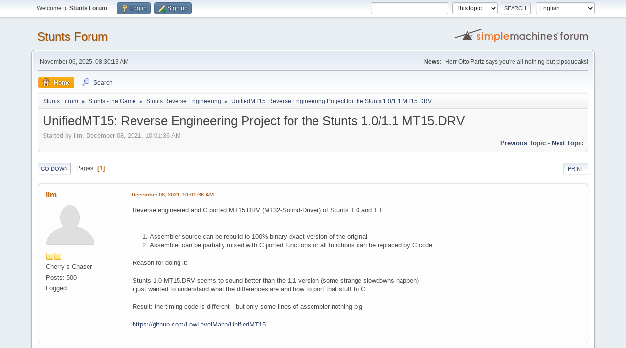

--- FILE ---
content_type: text/html; charset=UTF-8
request_url: https://forum.stunts.hu/index.php?topic=3886.0;prev_next=next
body_size: 6425
content:
<!DOCTYPE html>
<html lang="en-US">
<head>
	<meta charset="UTF-8">
	<link rel="stylesheet" href="https://forum.stunts.hu/Themes/default/css/minified_f164c0b1c5628d391448cf859e148d0c.css?smf216_1755696946">
	<style>
	img.avatar { max-width: 100px !important; max-height: 100px !important; }
	
	</style>
	<script>
		var smf_theme_url = "https://forum.stunts.hu/Themes/default";
		var smf_default_theme_url = "https://forum.stunts.hu/Themes/default";
		var smf_images_url = "https://forum.stunts.hu/Themes/default/images";
		var smf_smileys_url = "https://forum.stunts.hu/Smileys";
		var smf_smiley_sets = "default,classic,aaron,akyhne,fugue,alienine";
		var smf_smiley_sets_default = "default";
		var smf_avatars_url = "https://forum.stunts.hu/avatars";
		var smf_scripturl = "https://forum.stunts.hu/index.php?PHPSESSID=a06f07d547eff6e16109e416b2c6c820&amp;";
		var smf_iso_case_folding = false;
		var smf_charset = "UTF-8";
		var smf_session_id = "6dd88b240f575a60c81a1de684828298";
		var smf_session_var = "beed9ee6";
		var smf_member_id = 0;
		var ajax_notification_text = 'Loading...';
		var help_popup_heading_text = 'A little lost? Let me explain:';
		var banned_text = 'Sorry Guest, you are banned from using this forum!';
		var smf_txt_expand = 'Expand';
		var smf_txt_shrink = 'Shrink';
		var smf_collapseAlt = 'Hide';
		var smf_expandAlt = 'Show';
		var smf_quote_expand = false;
		var allow_xhjr_credentials = false;
	</script>
	<script src="https://forum.stunts.hu/Themes/default/scripts/jquery-3.6.3.min.js"></script>
	<script src="https://forum.stunts.hu/Themes/default/scripts/jquery.sceditor.bbcode.min.js?smf216_1755696946"></script>
	<script src="https://forum.stunts.hu/Themes/default/scripts/minified_99f392c7c4acaf945831764d557bc3fe.js?smf216_1755696946"></script>
	<script src="https://forum.stunts.hu/Themes/default/scripts/minified_dc4b0691a9066e70535eafdd00e8e5df.js?smf216_1755696946" defer></script>
	<script>
		var smf_smileys_url = 'https://forum.stunts.hu/Smileys/default';
		var bbc_quote_from = 'Quote from';
		var bbc_quote = 'Quote';
		var bbc_search_on = 'on';
	var smf_you_sure ='Are you sure you want to do this?';
	</script>
	<title>UnifiedMT15: Reverse Engineering Project for the Stunts 1.0/1.1 MT15.DRV</title>
	<meta name="viewport" content="width=device-width, initial-scale=1">
	<meta property="og:site_name" content="Stunts Forum">
	<meta property="og:title" content="UnifiedMT15: Reverse Engineering Project for the Stunts 1.0/1.1 MT15.DRV">
	<meta property="og:url" content="https://forum.stunts.hu/index.php?PHPSESSID=a06f07d547eff6e16109e416b2c6c820&amp;topic=3877.0">
	<meta property="og:description" content="UnifiedMT15: Reverse Engineering Project for the Stunts 1.0/1.1 MT15.DRV">
	<meta name="description" content="UnifiedMT15: Reverse Engineering Project for the Stunts 1.0/1.1 MT15.DRV">
	<meta name="theme-color" content="#557EA0">
	<meta name="robots" content="noindex">
	<link rel="canonical" href="https://forum.stunts.hu/index.php?topic=3877.0">
	<link rel="help" href="https://forum.stunts.hu/index.php?PHPSESSID=a06f07d547eff6e16109e416b2c6c820&amp;action=help">
	<link rel="contents" href="https://forum.stunts.hu/index.php?PHPSESSID=a06f07d547eff6e16109e416b2c6c820&amp;">
	<link rel="search" href="https://forum.stunts.hu/index.php?PHPSESSID=a06f07d547eff6e16109e416b2c6c820&amp;action=search">
	<link rel="alternate" type="application/rss+xml" title="Stunts Forum - RSS" href="https://forum.stunts.hu/index.php?PHPSESSID=a06f07d547eff6e16109e416b2c6c820&amp;action=.xml;type=rss2;board=90">
	<link rel="alternate" type="application/atom+xml" title="Stunts Forum - Atom" href="https://forum.stunts.hu/index.php?PHPSESSID=a06f07d547eff6e16109e416b2c6c820&amp;action=.xml;type=atom;board=90">
	<link rel="index" href="https://forum.stunts.hu/index.php?PHPSESSID=a06f07d547eff6e16109e416b2c6c820&amp;board=90.0"><style>.vv_special { display:none; }</style>
</head>
<body id="chrome" class="action_messageindex board_90">
<div id="footerfix">
	<div id="top_section">
		<div class="inner_wrap">
			<ul class="floatleft" id="top_info">
				<li class="welcome">
					Welcome to <strong>Stunts Forum</strong>.
				</li>
				<li class="button_login">
					<a href="https://forum.stunts.hu/index.php?PHPSESSID=a06f07d547eff6e16109e416b2c6c820&amp;action=login" class="open" onclick="return reqOverlayDiv(this.href, 'Log in', 'login');">
						<span class="main_icons login"></span>
						<span class="textmenu">Log in</span>
					</a>
				</li>
				<li class="button_signup">
					<a href="https://forum.stunts.hu/index.php?PHPSESSID=a06f07d547eff6e16109e416b2c6c820&amp;action=signup" class="open">
						<span class="main_icons regcenter"></span>
						<span class="textmenu">Sign up</span>
					</a>
				</li>
			</ul>
			<form id="languages_form" method="get" class="floatright">
				<select id="language_select" name="language" onchange="this.form.submit()">
					<option value="italian">Italiano</option>
					<option value="german_informal">Deutsch („du“)</option>
					<option value="dutch">Nederlands</option>
					<option value="portuguese_brazilian">Portugu&ecirc;s</option>
					<option value="hungarian">Magyar</option>
					<option value="english" selected="selected">English</option>
					<option value="danish">Dansk</option>
					<option value="spanish_latin">Español (LATAM)</option>
				</select>
				<noscript>
					<input type="submit" value="Go">
				</noscript>
			</form>
			<form id="search_form" class="floatright" action="https://forum.stunts.hu/index.php?PHPSESSID=a06f07d547eff6e16109e416b2c6c820&amp;action=search2" method="post" accept-charset="UTF-8">
				<input type="search" name="search" value="">&nbsp;
				<select name="search_selection">
					<option value="all">Entire forum </option>
					<option value="topic" selected>This topic</option>
					<option value="board">This board</option>
				</select>
				<input type="hidden" name="sd_topic" value="3877">
				<input type="submit" name="search2" value="Search" class="button">
				<input type="hidden" name="advanced" value="0">
			</form>
		</div><!-- .inner_wrap -->
	</div><!-- #top_section -->
	<div id="header">
		<h1 class="forumtitle">
			<a id="top" href="https://forum.stunts.hu/index.php?PHPSESSID=a06f07d547eff6e16109e416b2c6c820&amp;">Stunts Forum</a>
		</h1>
		<img id="smflogo" src="https://forum.stunts.hu/Themes/default/images/smflogo.svg" alt="Simple Machines Forum" title="Simple Machines Forum">
	</div>
	<div id="wrapper">
		<div id="upper_section">
			<div id="inner_section">
				<div id="inner_wrap" class="hide_720">
					<div class="user">
						<time datetime="2025-11-06T07:30:13Z">November 06, 2025, 08:30:13 AM</time>
					</div>
					<div class="news">
						<h2>News: </h2>
						<p>Herr Otto Partz says you're all nothing but pipsqueaks!</p>
					</div>
				</div>
				<a class="mobile_user_menu">
					<span class="menu_icon"></span>
					<span class="text_menu">Main Menu</span>
				</a>
				<div id="main_menu">
					<div id="mobile_user_menu" class="popup_container">
						<div class="popup_window description">
							<div class="popup_heading">Main Menu
								<a href="javascript:void(0);" class="main_icons hide_popup"></a>
							</div>
							
					<ul class="dropmenu menu_nav">
						<li class="button_home">
							<a class="active" href="https://forum.stunts.hu/index.php?PHPSESSID=a06f07d547eff6e16109e416b2c6c820&amp;">
								<span class="main_icons home"></span><span class="textmenu">Home</span>
							</a>
						</li>
						<li class="button_search">
							<a href="https://forum.stunts.hu/index.php?PHPSESSID=a06f07d547eff6e16109e416b2c6c820&amp;action=search">
								<span class="main_icons search"></span><span class="textmenu">Search</span>
							</a>
						</li>
					</ul><!-- .menu_nav -->
						</div>
					</div>
				</div>
				<div class="navigate_section">
					<ul>
						<li>
							<a href="https://forum.stunts.hu/index.php?PHPSESSID=a06f07d547eff6e16109e416b2c6c820&amp;"><span>Stunts Forum</span></a>
						</li>
						<li>
							<span class="dividers"> &#9658; </span>
							<a href="https://forum.stunts.hu/index.php?PHPSESSID=a06f07d547eff6e16109e416b2c6c820&amp;#c17"><span>Stunts - the Game</span></a>
						</li>
						<li>
							<span class="dividers"> &#9658; </span>
							<a href="https://forum.stunts.hu/index.php?PHPSESSID=a06f07d547eff6e16109e416b2c6c820&amp;board=90.0"><span>Stunts Reverse Engineering</span></a>
						</li>
						<li class="last">
							<span class="dividers"> &#9658; </span>
							<a href="https://forum.stunts.hu/index.php?PHPSESSID=a06f07d547eff6e16109e416b2c6c820&amp;topic=3877.0"><span>UnifiedMT15: Reverse Engineering Project for the Stunts 1.0/1.1 MT15.DRV</span></a>
						</li>
					</ul>
				</div><!-- .navigate_section -->
			</div><!-- #inner_section -->
		</div><!-- #upper_section -->
		<div id="content_section">
			<div id="main_content_section">
		<div id="display_head" class="information">
			<h2 class="display_title">
				<span id="top_subject">UnifiedMT15: Reverse Engineering Project for the Stunts 1.0/1.1 MT15.DRV</span>
			</h2>
			<p>Started by llm, December 08, 2021, 10:01:36 AM</p>
			<span class="nextlinks floatright"><a href="https://forum.stunts.hu/index.php?PHPSESSID=a06f07d547eff6e16109e416b2c6c820&amp;topic=3877.0;prev_next=prev#new">Previous topic</a> - <a href="https://forum.stunts.hu/index.php?PHPSESSID=a06f07d547eff6e16109e416b2c6c820&amp;topic=3877.0;prev_next=next#new">Next topic</a></span>
		</div><!-- #display_head -->
		
		<div class="pagesection top">
			
		<div class="buttonlist floatright">
			
				<a class="button button_strip_print" href="https://forum.stunts.hu/index.php?PHPSESSID=a06f07d547eff6e16109e416b2c6c820&amp;action=printpage;topic=3877.0"  rel="nofollow">Print</a>
		</div>
			 
			<div class="pagelinks floatleft">
				<a href="#bot" class="button">Go Down</a>
				<span class="pages">Pages</span><span class="current_page">1</span> 
			</div>
		<div class="mobile_buttons floatright">
			<a class="button mobile_act">User actions</a>
			
		</div>
		</div>
		<div id="forumposts">
			<form action="https://forum.stunts.hu/index.php?PHPSESSID=a06f07d547eff6e16109e416b2c6c820&amp;action=quickmod2;topic=3877.0" method="post" accept-charset="UTF-8" name="quickModForm" id="quickModForm" onsubmit="return oQuickModify.bInEditMode ? oQuickModify.modifySave('6dd88b240f575a60c81a1de684828298', 'beed9ee6') : false">
				<div class="windowbg" id="msg82780">
					
					<div class="post_wrapper">
						<div class="poster">
							<h4>
								<a href="https://forum.stunts.hu/index.php?PHPSESSID=a06f07d547eff6e16109e416b2c6c820&amp;action=profile;u=257" title="View the profile of llm">llm</a>
							</h4>
							<ul class="user_info">
								<li class="avatar">
									<a href="https://forum.stunts.hu/index.php?PHPSESSID=a06f07d547eff6e16109e416b2c6c820&amp;action=profile;u=257"><img class="avatar" src="https://forum.stunts.hu/avatars/default.png" alt=""></a>
								</li>
								<li class="icons"><img src="https://forum.stunts.hu/Themes/default/images/membericons/icon.png" alt="*"><img src="https://forum.stunts.hu/Themes/default/images/membericons/icon.png" alt="*"></li>
								<li class="postgroup">Cherry`s Chaser</li>
								<li class="postcount">Posts: 500</li>
								<li class="profile">
									<ol class="profile_icons">
									</ol>
								</li><!-- .profile -->
								<li class="poster_ip">Logged</li>
							</ul>
						</div><!-- .poster -->
						<div class="postarea">
							<div class="keyinfo">
								<div id="subject_82780" class="subject_title subject_hidden">
									<a href="https://forum.stunts.hu/index.php?PHPSESSID=a06f07d547eff6e16109e416b2c6c820&amp;msg=82780" rel="nofollow">UnifiedMT15: Reverse Engineering Project for the Stunts 1.0/1.1 MT15.DRV</a>
								</div>
								
								<div class="postinfo">
									<span class="messageicon"  style="position: absolute; z-index: -1;">
										<img src="https://forum.stunts.hu/Themes/default/images/post/xx.png" alt="">
									</span>
									<a href="https://forum.stunts.hu/index.php?PHPSESSID=a06f07d547eff6e16109e416b2c6c820&amp;msg=82780" rel="nofollow" title="UnifiedMT15: Reverse Engineering Project for the Stunts 1.0/1.1 MT15.DRV" class="smalltext">December 08, 2021, 10:01:36 AM</a>
									<span class="spacer"></span>
									<span class="smalltext modified floatright" id="modified_82780">
									</span>
								</div>
								<div id="msg_82780_quick_mod"></div>
							</div><!-- .keyinfo -->
							<div class="post">
								<div class="inner" data-msgid="82780" id="msg_82780">
									Reverse engineered and C ported MT15.DRV (MT32-Sound-Driver) of Stunts 1.0 and 1.1<br /><br /><ul class="bbc_list" style="list-style-type: decimal;"><br /><li>Assembler source can be rebuild to 100% binary exact version of the original</li><li>Assembler can be partially mixed with C ported functions or all functions can be replaced by C code</li></ul><br />Reason for doing it:<br /><br />Stunts 1.0 MT15.DRV seems to sound better than the 1.1 version (some strange slowdowns happen)<br />i just wanted to understand what the differences are and how to port that stuff to C<br /><br />Result: the timing code is different - but only some lines of assembler nothing big<br /><br /><a href="https://github.com/LowLevelMahn/UnifiedMT15" class="bbc_link" target="_blank" rel="noopener">https://github.com/LowLevelMahn/UnifiedMT15</a>
								</div>
							</div><!-- .post -->
							<div class="under_message">
							</div><!-- .under_message -->
						</div><!-- .postarea -->
						<div class="moderatorbar">
						</div><!-- .moderatorbar -->
					</div><!-- .post_wrapper -->
				</div><!-- $message[css_class] -->
				<hr class="post_separator">
				<div class="windowbg" id="msg82781">
					
					
					<div class="post_wrapper">
						<div class="poster">
							<h4>
								<a href="https://forum.stunts.hu/index.php?PHPSESSID=a06f07d547eff6e16109e416b2c6c820&amp;action=profile;u=1258" title="View the profile of Daniel3D">Daniel3D</a>
							</h4>
							<ul class="user_info">
								<li class="avatar">
									<a href="https://forum.stunts.hu/index.php?PHPSESSID=a06f07d547eff6e16109e416b2c6c820&amp;action=profile;u=1258"><img class="avatar" src="https://forum.stunts.hu/custom_avatar/avatar_1258_1680462567.png" alt=""></a>
								</li>
								<li class="icons"><img src="https://forum.stunts.hu/Themes/default/images/membericons/icon.png" alt="*"><img src="https://forum.stunts.hu/Themes/default/images/membericons/icon.png" alt="*"><img src="https://forum.stunts.hu/Themes/default/images/membericons/icon.png" alt="*"><img src="https://forum.stunts.hu/Themes/default/images/membericons/icon.png" alt="*"><img src="https://forum.stunts.hu/Themes/default/images/membericons/icon.png" alt="*"></li>
								<li class="postgroup">Inline 16V</li>
								<li class="postcount">Posts: 2,235</li>
								<li class="blurb">so many ideas....</li>
								<li class="im_icons">
									<ol>
										<li class="custom cust_skype"><a href="skype:danieljong@outlook.com?call"><img src="https://forum.stunts.hu/Themes/default/images/skype.png" alt="danieljong@outlook.com" title="danieljong@outlook.com" /></a> </li>
										<li class="custom cust_gender"><span class=" main_icons gender_0" title="Male"></span></li>
									</ol>
								</li>
								<li class="profile">
									<ol class="profile_icons">
										<li><a href="https://mega.nz/folder/JM8HQI5a#mH5ZBNwXC0eEBmockWo50A" title="Stunts resources." target="_blank" rel="noopener"><span class="main_icons www centericon" title="Stunts resources."></span></a></li>
									</ol>
								</li><!-- .profile -->
								<li class="custom cust_loca">Location: Gaia Alpha Sector E</li>
								<li class="poster_ip">Logged</li>
							</ul>
						</div><!-- .poster -->
						<div class="postarea">
							<div class="keyinfo">
								<div id="subject_82781" class="subject_title subject_hidden">
									<a href="https://forum.stunts.hu/index.php?PHPSESSID=a06f07d547eff6e16109e416b2c6c820&amp;msg=82781" rel="nofollow">Re: UnifiedMT15: Reverse Engineering Project for the Stunts 1.0/1.1 MT15.DRV</a>
								</div>
								<span class="page_number floatright">#1</span>
								<div class="postinfo">
									<span class="messageicon"  style="position: absolute; z-index: -1;">
										<img src="https://forum.stunts.hu/Themes/default/images/post/xx.png" alt="">
									</span>
									<a href="https://forum.stunts.hu/index.php?PHPSESSID=a06f07d547eff6e16109e416b2c6c820&amp;msg=82781" rel="nofollow" title="Reply #1 - Re: UnifiedMT15: Reverse Engineering Project for the Stunts 1.0/1.1 MT15.DRV" class="smalltext">December 08, 2021, 12:31:50 PM</a>
									<span class="spacer"></span>
									<span class="smalltext modified floatright" id="modified_82781">
									</span>
								</div>
								<div id="msg_82781_quick_mod"></div>
							</div><!-- .keyinfo -->
							<div class="post">
								<div class="inner" data-msgid="82781" id="msg_82781">
									Is this difference isolated to the Mt driver?
								</div>
							</div><!-- .post -->
							<div class="under_message">
							</div><!-- .under_message -->
						</div><!-- .postarea -->
						<div class="moderatorbar">
							<div class="signature" id="msg_82781_signature">
								Edison once said, <br>"I have not failed 10,000 times,<br>I've successfully found 10,000 ways that will not work."<br>---------<br>Currently running over 20 separate instances of Stunts<br>---------<br>Check out the STUNTS resources on my Mega (globe icon)
							</div>
						</div><!-- .moderatorbar -->
					</div><!-- .post_wrapper -->
				</div><!-- $message[css_class] -->
				<hr class="post_separator">
				<div class="windowbg" id="msg82782">
					
					
					<div class="post_wrapper">
						<div class="poster">
							<h4>
								<a href="https://forum.stunts.hu/index.php?PHPSESSID=a06f07d547eff6e16109e416b2c6c820&amp;action=profile;u=257" title="View the profile of llm">llm</a>
							</h4>
							<ul class="user_info">
								<li class="avatar">
									<a href="https://forum.stunts.hu/index.php?PHPSESSID=a06f07d547eff6e16109e416b2c6c820&amp;action=profile;u=257"><img class="avatar" src="https://forum.stunts.hu/avatars/default.png" alt=""></a>
								</li>
								<li class="icons"><img src="https://forum.stunts.hu/Themes/default/images/membericons/icon.png" alt="*"><img src="https://forum.stunts.hu/Themes/default/images/membericons/icon.png" alt="*"></li>
								<li class="postgroup">Cherry`s Chaser</li>
								<li class="postcount">Posts: 500</li>
								<li class="profile">
									<ol class="profile_icons">
									</ol>
								</li><!-- .profile -->
								<li class="poster_ip">Logged</li>
							</ul>
						</div><!-- .poster -->
						<div class="postarea">
							<div class="keyinfo">
								<div id="subject_82782" class="subject_title subject_hidden">
									<a href="https://forum.stunts.hu/index.php?PHPSESSID=a06f07d547eff6e16109e416b2c6c820&amp;msg=82782" rel="nofollow">Re: UnifiedMT15: Reverse Engineering Project for the Stunts 1.0/1.1 MT15.DRV</a>
								</div>
								<span class="page_number floatright">#2</span>
								<div class="postinfo">
									<span class="messageicon"  style="position: absolute; z-index: -1;">
										<img src="https://forum.stunts.hu/Themes/default/images/post/xx.png" alt="">
									</span>
									<a href="https://forum.stunts.hu/index.php?PHPSESSID=a06f07d547eff6e16109e416b2c6c820&amp;msg=82782" rel="nofollow" title="Reply #2 - Re: UnifiedMT15: Reverse Engineering Project for the Stunts 1.0/1.1 MT15.DRV" class="smalltext">December 08, 2021, 01:09:57 PM</a>
									<span class="spacer"></span>
									<span class="smalltext modified floatright" id="modified_82782">
									</span>
								</div>
								<div id="msg_82782_quick_mod"></div>
							</div><!-- .keyinfo -->
							<div class="post">
								<div class="inner" data-msgid="82782" id="msg_82782">
									search for &quot;#if VERSION&quot; in <a href="https://github.com/LowLevelMahn/UnifiedMT15/blob/main/drv.c" class="bbc_link" target="_blank" rel="noopener">https://github.com/LowLevelMahn/UnifiedMT15/blob/main/drv.c</a><br /><br />just a few places
								</div>
							</div><!-- .post -->
							<div class="under_message">
							</div><!-- .under_message -->
						</div><!-- .postarea -->
						<div class="moderatorbar">
						</div><!-- .moderatorbar -->
					</div><!-- .post_wrapper -->
				</div><!-- $message[css_class] -->
				<hr class="post_separator">
				<div class="windowbg" id="msg82783">
					
					
					<div class="post_wrapper">
						<div class="poster">
							<h4>
								<a href="https://forum.stunts.hu/index.php?PHPSESSID=a06f07d547eff6e16109e416b2c6c820&amp;action=profile;u=1258" title="View the profile of Daniel3D">Daniel3D</a>
							</h4>
							<ul class="user_info">
								<li class="avatar">
									<a href="https://forum.stunts.hu/index.php?PHPSESSID=a06f07d547eff6e16109e416b2c6c820&amp;action=profile;u=1258"><img class="avatar" src="https://forum.stunts.hu/custom_avatar/avatar_1258_1680462567.png" alt=""></a>
								</li>
								<li class="icons"><img src="https://forum.stunts.hu/Themes/default/images/membericons/icon.png" alt="*"><img src="https://forum.stunts.hu/Themes/default/images/membericons/icon.png" alt="*"><img src="https://forum.stunts.hu/Themes/default/images/membericons/icon.png" alt="*"><img src="https://forum.stunts.hu/Themes/default/images/membericons/icon.png" alt="*"><img src="https://forum.stunts.hu/Themes/default/images/membericons/icon.png" alt="*"></li>
								<li class="postgroup">Inline 16V</li>
								<li class="postcount">Posts: 2,235</li>
								<li class="blurb">so many ideas....</li>
								<li class="im_icons">
									<ol>
										<li class="custom cust_skype"><a href="skype:danieljong@outlook.com?call"><img src="https://forum.stunts.hu/Themes/default/images/skype.png" alt="danieljong@outlook.com" title="danieljong@outlook.com" /></a> </li>
										<li class="custom cust_gender"><span class=" main_icons gender_0" title="Male"></span></li>
									</ol>
								</li>
								<li class="profile">
									<ol class="profile_icons">
										<li><a href="https://mega.nz/folder/JM8HQI5a#mH5ZBNwXC0eEBmockWo50A" title="Stunts resources." target="_blank" rel="noopener"><span class="main_icons www centericon" title="Stunts resources."></span></a></li>
									</ol>
								</li><!-- .profile -->
								<li class="custom cust_loca">Location: Gaia Alpha Sector E</li>
								<li class="poster_ip">Logged</li>
							</ul>
						</div><!-- .poster -->
						<div class="postarea">
							<div class="keyinfo">
								<div id="subject_82783" class="subject_title subject_hidden">
									<a href="https://forum.stunts.hu/index.php?PHPSESSID=a06f07d547eff6e16109e416b2c6c820&amp;msg=82783" rel="nofollow">Re: UnifiedMT15: Reverse Engineering Project for the Stunts 1.0/1.1 MT15.DRV</a>
								</div>
								<span class="page_number floatright">#3</span>
								<div class="postinfo">
									<span class="messageicon"  style="position: absolute; z-index: -1;">
										<img src="https://forum.stunts.hu/Themes/default/images/post/xx.png" alt="">
									</span>
									<a href="https://forum.stunts.hu/index.php?PHPSESSID=a06f07d547eff6e16109e416b2c6c820&amp;msg=82783" rel="nofollow" title="Reply #3 - Re: UnifiedMT15: Reverse Engineering Project for the Stunts 1.0/1.1 MT15.DRV" class="smalltext">December 08, 2021, 01:56:25 PM</a>
									<span class="spacer"></span>
									<span class="smalltext modified floatright" id="modified_82783">
									</span>
								</div>
								<div id="msg_82783_quick_mod"></div>
							</div><!-- .keyinfo -->
							<div class="post">
								<div class="inner" data-msgid="82783" id="msg_82783">
									I mean, are the drivers for the other soundcards also different in 1.0 and 1.1 or is the timing the same for those?
								</div>
							</div><!-- .post -->
							<div class="under_message">
							</div><!-- .under_message -->
						</div><!-- .postarea -->
						<div class="moderatorbar">
							<div class="signature" id="msg_82783_signature">
								Edison once said, <br>"I have not failed 10,000 times,<br>I've successfully found 10,000 ways that will not work."<br>---------<br>Currently running over 20 separate instances of Stunts<br>---------<br>Check out the STUNTS resources on my Mega (globe icon)
							</div>
						</div><!-- .moderatorbar -->
					</div><!-- .post_wrapper -->
				</div><!-- $message[css_class] -->
				<hr class="post_separator">
				<div class="windowbg" id="msg82784">
					
					<a id="new"></a>
					<div class="post_wrapper">
						<div class="poster">
							<h4>
								<a href="https://forum.stunts.hu/index.php?PHPSESSID=a06f07d547eff6e16109e416b2c6c820&amp;action=profile;u=257" title="View the profile of llm">llm</a>
							</h4>
							<ul class="user_info">
								<li class="avatar">
									<a href="https://forum.stunts.hu/index.php?PHPSESSID=a06f07d547eff6e16109e416b2c6c820&amp;action=profile;u=257"><img class="avatar" src="https://forum.stunts.hu/avatars/default.png" alt=""></a>
								</li>
								<li class="icons"><img src="https://forum.stunts.hu/Themes/default/images/membericons/icon.png" alt="*"><img src="https://forum.stunts.hu/Themes/default/images/membericons/icon.png" alt="*"></li>
								<li class="postgroup">Cherry`s Chaser</li>
								<li class="postcount">Posts: 500</li>
								<li class="profile">
									<ol class="profile_icons">
									</ol>
								</li><!-- .profile -->
								<li class="poster_ip">Logged</li>
							</ul>
						</div><!-- .poster -->
						<div class="postarea">
							<div class="keyinfo">
								<div id="subject_82784" class="subject_title subject_hidden">
									<a href="https://forum.stunts.hu/index.php?PHPSESSID=a06f07d547eff6e16109e416b2c6c820&amp;msg=82784" rel="nofollow">Re: UnifiedMT15: Reverse Engineering Project for the Stunts 1.0/1.1 MT15.DRV</a>
								</div>
								<span class="page_number floatright">#4</span>
								<div class="postinfo">
									<span class="messageicon"  style="position: absolute; z-index: -1;">
										<img src="https://forum.stunts.hu/Themes/default/images/post/xx.png" alt="">
									</span>
									<a href="https://forum.stunts.hu/index.php?PHPSESSID=a06f07d547eff6e16109e416b2c6c820&amp;msg=82784" rel="nofollow" title="Reply #4 - Re: UnifiedMT15: Reverse Engineering Project for the Stunts 1.0/1.1 MT15.DRV" class="smalltext">December 08, 2021, 01:59:24 PM</a>
									<span class="spacer"></span>
									<span class="smalltext modified floatright" id="modified_82784">
									</span>
								</div>
								<div id="msg_82784_quick_mod"></div>
							</div><!-- .keyinfo -->
							<div class="post">
								<div class="inner" data-msgid="82784" id="msg_82784">
									<blockquote class="bbc_standard_quote"><cite><a href="https://forum.stunts.hu/index.php?PHPSESSID=a06f07d547eff6e16109e416b2c6c820&amp;topic=3877.msg82783#msg82783">Quote from: Daniel3D on December 08, 2021, 01:56:25 PM</a></cite><br />I mean, are the drivers for the other soundcards also different in 1.0 and 1.1 or is the timing the same for those?<br /></blockquote><br />i did not revesed other drivers deeply - but they seem very different
								</div>
							</div><!-- .post -->
							<div class="under_message">
							</div><!-- .under_message -->
						</div><!-- .postarea -->
						<div class="moderatorbar">
						</div><!-- .moderatorbar -->
					</div><!-- .post_wrapper -->
				</div><!-- $message[css_class] -->
				<hr class="post_separator">
			</form>
		</div><!-- #forumposts -->
		<div class="pagesection">
			
		<div class="buttonlist floatright">
			
				<a class="button button_strip_print" href="https://forum.stunts.hu/index.php?PHPSESSID=a06f07d547eff6e16109e416b2c6c820&amp;action=printpage;topic=3877.0"  rel="nofollow">Print</a>
		</div>
			 
			<div class="pagelinks floatleft">
				<a href="#main_content_section" class="button" id="bot">Go Up</a>
				<span class="pages">Pages</span><span class="current_page">1</span> 
			</div>
		<div class="mobile_buttons floatright">
			<a class="button mobile_act">User actions</a>
			
		</div>
		</div>
				<div class="navigate_section">
					<ul>
						<li>
							<a href="https://forum.stunts.hu/index.php?PHPSESSID=a06f07d547eff6e16109e416b2c6c820&amp;"><span>Stunts Forum</span></a>
						</li>
						<li>
							<span class="dividers"> &#9658; </span>
							<a href="https://forum.stunts.hu/index.php?PHPSESSID=a06f07d547eff6e16109e416b2c6c820&amp;#c17"><span>Stunts - the Game</span></a>
						</li>
						<li>
							<span class="dividers"> &#9658; </span>
							<a href="https://forum.stunts.hu/index.php?PHPSESSID=a06f07d547eff6e16109e416b2c6c820&amp;board=90.0"><span>Stunts Reverse Engineering</span></a>
						</li>
						<li class="last">
							<span class="dividers"> &#9658; </span>
							<a href="https://forum.stunts.hu/index.php?PHPSESSID=a06f07d547eff6e16109e416b2c6c820&amp;topic=3877.0"><span>UnifiedMT15: Reverse Engineering Project for the Stunts 1.0/1.1 MT15.DRV</span></a>
						</li>
					</ul>
				</div><!-- .navigate_section -->
		<div id="moderationbuttons">
			
		</div>
		<div id="display_jump_to"></div>
		<div id="mobile_action" class="popup_container">
			<div class="popup_window description">
				<div class="popup_heading">
					User actions
					<a href="javascript:void(0);" class="main_icons hide_popup"></a>
				</div>
				
		<div class="buttonlist">
			
				<a class="button button_strip_print" href="https://forum.stunts.hu/index.php?PHPSESSID=a06f07d547eff6e16109e416b2c6c820&amp;action=printpage;topic=3877.0"  rel="nofollow">Print</a>
		</div>
			</div>
		</div>
		<script>
			if ('XMLHttpRequest' in window)
			{
				var oQuickModify = new QuickModify({
					sScriptUrl: smf_scripturl,
					sClassName: 'quick_edit',
					bShowModify: true,
					iTopicId: 3877,
					sTemplateBodyEdit: '\n\t\t\t\t\t\t<div id="quick_edit_body_container">\n\t\t\t\t\t\t\t<div id="error_box" class="error"><' + '/div>\n\t\t\t\t\t\t\t<textarea class="editor" name="message" rows="12" tabindex="1">%body%<' + '/textarea><br>\n\t\t\t\t\t\t\t<input type="hidden" name="beed9ee6" value="6dd88b240f575a60c81a1de684828298">\n\t\t\t\t\t\t\t<input type="hidden" name="topic" value="3877">\n\t\t\t\t\t\t\t<input type="hidden" name="msg" value="%msg_id%">\n\t\t\t\t\t\t\t<div class="righttext quickModifyMargin">\n\t\t\t\t\t\t\t\t<input type="submit" name="post" value="Save" tabindex="2" onclick="return oQuickModify.modifySave(\'6dd88b240f575a60c81a1de684828298\', \'beed9ee6\');" accesskey="s" class="button"> <input type="submit" name="cancel" value="Cancel" tabindex="3" onclick="return oQuickModify.modifyCancel();" class="button">\n\t\t\t\t\t\t\t<' + '/div>\n\t\t\t\t\t\t<' + '/div>',
					sTemplateSubjectEdit: '<input type="text" name="subject" value="%subject%" size="80" maxlength="80" tabindex="4">',
					sTemplateBodyNormal: '%body%',
					sTemplateSubjectNormal: '<a hr'+'ef="' + smf_scripturl + '?topic=3877.msg%msg_id%#msg%msg_id%" rel="nofollow">%subject%<' + '/a>',
					sTemplateTopSubject: '%subject%',
					sTemplateReasonEdit: 'Reason for editing: <input type="text" name="modify_reason" value="%modify_reason%" size="80" maxlength="80" tabindex="5" class="quickModifyMargin">',
					sTemplateReasonNormal: '%modify_text',
					sErrorBorderStyle: '1px solid red'
				});

				aJumpTo[aJumpTo.length] = new JumpTo({
					sContainerId: "display_jump_to",
					sJumpToTemplate: "<label class=\"smalltext jump_to\" for=\"%select_id%\">Jump to<" + "/label> %dropdown_list%",
					iCurBoardId: 90,
					iCurBoardChildLevel: 0,
					sCurBoardName: "Stunts Reverse Engineering",
					sBoardChildLevelIndicator: "==",
					sBoardPrefix: "=> ",
					sCatSeparator: "-----------------------------",
					sCatPrefix: "",
					sGoButtonLabel: "Go"
				});

				aIconLists[aIconLists.length] = new IconList({
					sBackReference: "aIconLists[" + aIconLists.length + "]",
					sIconIdPrefix: "msg_icon_",
					sScriptUrl: smf_scripturl,
					bShowModify: true,
					iBoardId: 90,
					iTopicId: 3877,
					sSessionId: smf_session_id,
					sSessionVar: smf_session_var,
					sLabelIconList: "Message icon",
					sBoxBackground: "transparent",
					sBoxBackgroundHover: "#ffffff",
					iBoxBorderWidthHover: 1,
					sBoxBorderColorHover: "#adadad" ,
					sContainerBackground: "#ffffff",
					sContainerBorder: "1px solid #adadad",
					sItemBorder: "1px solid #ffffff",
					sItemBorderHover: "1px dotted gray",
					sItemBackground: "transparent",
					sItemBackgroundHover: "#e0e0f0"
				});
			}
		</script>
			<script>
				var verificationpostHandle = new smfCaptcha("https://forum.stunts.hu/index.php?PHPSESSID=a06f07d547eff6e16109e416b2c6c820&amp;action=verificationcode;vid=post;rand=3aba9cf11a52f3b43877dde8d32f940f", "post", 1);
			</script>
			</div><!-- #main_content_section -->
		</div><!-- #content_section -->
	</div><!-- #wrapper -->
</div><!-- #footerfix -->
	<div id="footer">
		<div class="inner_wrap">
		<ul>
			<li class="floatright"><a href="https://forum.stunts.hu/index.php?PHPSESSID=a06f07d547eff6e16109e416b2c6c820&amp;action=help">Help</a> | <a href="https://forum.stunts.hu/index.php?PHPSESSID=a06f07d547eff6e16109e416b2c6c820&amp;action=agreement">Terms and Rules</a> | <a href="#top_section">Go Up &#9650;</a></li>
			<li class="copyright"><a href="https://forum.stunts.hu/index.php?PHPSESSID=a06f07d547eff6e16109e416b2c6c820&amp;action=credits" title="License" target="_blank" rel="noopener">SMF 2.1.6 &copy; 2025</a>, <a href="https://www.simplemachines.org" title="Simple Machines" target="_blank" rel="noopener">Simple Machines</a></li>
		</ul>
		</div>
	</div><!-- #footer -->
<script>
window.addEventListener("DOMContentLoaded", function() {
	function triggerCron()
	{
		$.get('https://forum.stunts.hu' + "/cron.php?ts=1762414200");
	}
	window.setTimeout(triggerCron, 1);
		$.sceditor.locale["en"] = {
			"Width (optional):": "Width (optional):",
			"Height (optional):": "Height (optional):",
			"Insert": "Insert",
			"Description (optional):": "Description (optional)",
			"Rows:": "Rows:",
			"Cols:": "Cols:",
			"URL:": "URL:",
			"E-mail:": "E-mail:",
			"Video URL:": "Video URL:",
			"More": "More",
			"Close": "Close",
			dateFormat: "month/day/year"
		};
});
</script>
</body>
</html>